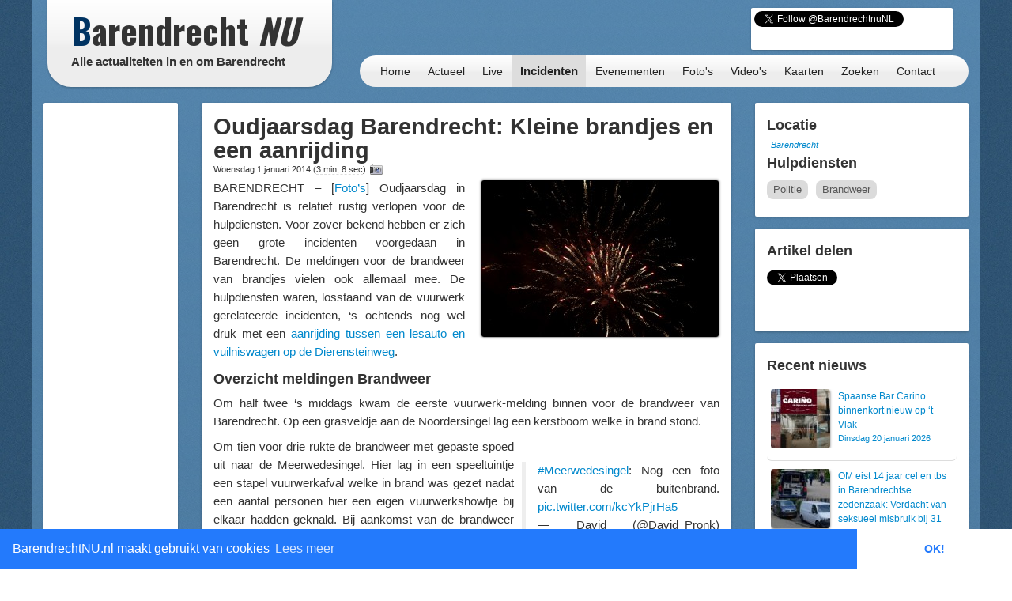

--- FILE ---
content_type: text/html; charset=UTF-8
request_url: https://barendrechtnu.nl/incidenten/2798/oudjaarsdag-barendrecht-kleine-brandjes-en-een-aanrijding
body_size: 15887
content:
<!DOCTYPE html>
<html lang="nl" prefix="og: http://ogp.me/ns#">
  <head>
    <meta charset="utf-8">
	<title>Oudjaarsdag Barendrecht: Kleine brandjes en een aanrijding &ndash; BarendrechtNU.nl</title>
	<meta name="viewport" content="width=device-width, initial-scale=1.0">
	<meta name="description" content="BARENDRECHT – [Foto&#8217;s] Oudjaarsdag in Barendrecht is relatief rustig verlopen voor de hulpdiensten. Voor zover bekend hebben er zich geen grote incidenten voorgedaan in Barendrecht. De meldingen voor de brandweer van brandjes vielen ook allemaal mee. De hulpdiensten waren, losstaand">
	<meta name="keywords" content="Barendrecht, Nieuws, Ongeluk, Aanrijding, 112, Meldingen, 112Meldingen, Brand, Brandweer, Politie, Ambulance, Evenement, Evenementen">
	<meta name="author" content="BarendrechtNU">
	
	<meta name="twitter:card" content="summary_large_image">
	<meta name="twitter:site" content="@BarendrechtnuNL">
	<meta name="twitter:site:id" content="831867913">
	<meta name="twitter:creator" content="@BarendrechtnuNL">
	<meta name="twitter:account_id" content="1527909512" />
	<meta property="og:type" content="article" />
	<meta property="article:author" content="BarendrechtNU">
		<meta property="og:url" content="http://barendrechtnu.nl/incidenten/2798/oudjaarsdag-barendrecht-kleine-brandjes-en-een-aanrijding">
		<meta property="og:title" content="Oudjaarsdag Barendrecht: Kleine brandjes en een aanrijding">
	<meta property="og:description" content="BARENDRECHT – [Foto&#8217;s] Oudjaarsdag in Barendrecht is relatief rustig verlopen voor de hulpdiensten. Voor zover bekend hebben er zich geen grote incidenten voorgedaan in Barendrecht. De meldingen voor de brandweer van brandjes vielen ook allemaal mee. De hulpdiensten waren, losstaand">
		<meta property="og:image" content="https://barendrechtnu.nl/wp/wp-content/uploads/DSC_2826.jpg">
	<meta property="og:image:width" content="906">
	<meta property="og:image:height" content="600">
		<meta property="og:locale" content="nl_NL">
	<meta property="og:site_name" content="BarendrechtNU.nl">
	<meta name="news_keywords" content="Aanrijding, Aansteken, Afsteken, Afval, Boom, Brand, Brandje, Brandweer, Carnisselande, Coniferen, Container, Dierensteinweg, Heg, Kerstboom, Kouwehoven-Akker, Meerwedesingel, Middeldijk, Noordersingel, Oranjewijk, Oudjaar, Oudjaarsdag, Politie, Randmeer, Resten, Slotermeer, Strausslaan, Van der Vormhaven, Vlammen, Vuurwerk, Vuurwerkafval, Barendrecht, Nieuws">

	<meta property="fb:app_id" content="441975979171814"/>
	<meta property="fb:pages" content="169573946515397 176853295837344 577747248959193 441217646031277"/>
	<meta name="google-play-app" content="app-id=nl.barendrechtnu">
	
	<meta name="theme-color" content="#5488B8" />
	<meta name="mobile-web-app-capable" content="yes">
	<link rel="manifest" href="/manifest.json">
	
	<link rel="alternate" type="application/rss+xml" title="BarendrechtNU.nl Actueel - RSS" href="http://barendrechtnu.nl/feed" />
	
	<link rel="stylesheet" type="text/css" href="/resources/css/style.css">
		<link rel="stylesheet" type="text/css" href="/resources/bootstrap/css/bootstrap.min.css">
	<link rel="stylesheet" type="text/css" href="/resources/bootstrap/css/bootstrap-responsive.min.css">
	<link rel="stylesheet" type="text/css" href="/resources/fancybox/jquery.fancybox.css?v=2.1.1">
	<link rel="stylesheet" type="text/css" href="/wp/wp-content/plugins/ob-page-numbers/css/tiny.css">
	<link rel="stylesheet" type="text/css" href='//fonts.googleapis.com/css?family=Oswald:400,700,300'>
	<!-- <link rel='stylesheet' type='text/css' href='//fonts.googleapis.com/css?family=Roboto:400,300' > -->
	
	<!-- Swiper styles -->
	<link href="/resources/swiper/swiper.min.css" rel="stylesheet" type="text/css"  />
	
														
	<!-- HTML5 shim, for IE6-8 support of HTML5 elements -->
	<!--[if lt IE 9]>
	  <script src="http://html5shim.googlecode.com/svn/trunk/html5.js"></script>
	<![endif]-->
	
	<link rel="shortcut icon" href="/resources/favicon.ico">
	<link rel="apple-touch-icon-precomposed" sizes="144x144" href="/resources/img/touch-icons/apple-touch-icon-144x144-precomposed.png">
	<link rel="apple-touch-icon-precomposed" sizes="114x114" href="/resources/img/touch-icons/apple-touch-icon-114x114-precomposed.png">
	<link rel="apple-touch-icon-precomposed" sizes="72x72" href="/resources/img/touch-icons/apple-touch-icon-72x72-precomposed.png">
	<link rel="apple-touch-icon-precomposed" href="/resources/img/touch-icons/apple-touch-icon-precomposed.png">
	
	<!--[if gte IE 9]>
		<style type="text/css">.gradient { filter: none;}</style>
	<![endif]-->
	<!--[if lt IE 9]>
		<style type="text/css">.container{width: 1170px !important;}</style>
	<![endif]-->
</head>
<body>

<div id="page-wrapper" class="container gradient">

<div id="span12">
	<div class="row-fluid">
		<div id="heading">
			<div id="logo-container">
				<div class="span4">
					<div class="row-fluid">
						<a href="/" id="logo" class="gradient" title="BarendrechtNU - Alle actualiteiten in en om Barendrecht. Altijd actuele berichten met foto's en video's over nieuws, 112 meldingen en evenementen uit de gemeente Barendrecht.">
							<h1 class="logo-title"><span class="first-letter-barendrecht">B</span>arendrecht <span class="word-nu">NU</span></h1>
							<h2 class="logo-subtitle visible-desktop">Alle actualiteiten in en om Barendrecht</h2>
																																																														</a>
					</div>
				</div>
			</div>
			
			<div id="heading-wrapper" class="span8">
				<div class="row-fluid">
															
					<div id="heading-links" class="hidden-phone">
						
												<div id="heading-social-buttons" class="content-block content-block-full">
														<a href="https://twitter.com/BarendrechtnuNL" class="twitter-follow-button" data-show-count="true" data-width="260px" data-dnt="true" data-lang="en" data-size="medium">Follow @BarendrechtnuNL</a>
							<script>!function(d,s,id){var js,fjs=d.getElementsByTagName(s)[0];if(!d.getElementById(id)){js=d.createElement(s);js.id=id;js.src="//platform.twitter.com/widgets.js";fjs.parentNode.insertBefore(js,fjs);}}(document,"script","twitter-wjs");</script>
							<iframe src="//www.facebook.com/plugins/like.php?href=http%3A%2F%2Ffacebook.com%2FbarendrechtNU&amp;width=175&amp;height=21&amp;colorscheme=light&amp;layout=button_count&amp;action=like&amp;show_faces=true&amp;send=false&amp;appId=441975979171814" scrolling="no" frameborder="0" style="display:block; border:none; overflow:hidden; width:175px; height:21px; margin-left:72px;" allowTransparency="true"></iframe>
						
													</div>
						
					</div>
				</div>
				
				<div class="row-fluid">
					<div id="heading-menu" class="gradient" role="navigation">
						<ul id="menu"> 
														<li><a href="/" title="Homepage">Home</a></li>
							<li><a href="/actueel" title="Actueel">Actueel</a>
								<ul class="menu-sub">
									<li class="menu-sub-item"><a href="/actueel" title="Actuele berichten">Nieuws</a></li>
									<li class="menu-sub-item"><a href="//112meldingen.barendrechtnu.nl" title="112 meldingen Barendrecht" target="_blank">112 Meldingen</a></li>
									<li class="menu-sub-item"><a href="/misdrijven" title="Misdrijven in Barendrecht op de kaart">Misdrijven kaart</a></li>
									<!--<li class="menu-sub-item"><a href="/sport" title="Actuele sportberichten">Sport</a></li>-->
									<li class="menu-sub-item"><a href="/miniblog" title="Actuele miniblog berichten">Korte updates</a></li>
									<li class="menu-sub-item"><a href="/agenda" title="BarendrechtNU Agenda">Agenda</a></li>
									<li class="menu-sub-item"><a href="/volgen" title="Nieuws volgen">Nieuws volgen</a></li>
									<li class="menu-sub-item"><a href="/weer" title="Actueel weer en voorspellingen voor Barendrecht">Het weer</a></li>
									<li class="menu-sub-item"><a href="/treinen" title="Actuele vertrek- en aankomsttijden van NS station Barendrecht">Treinen</a></li>
									<li class="menu-sub-item"><a href="/vergunningen" title="Barendrecht vergunningen">Vergunningen</a></li>
									<li class="menu-sub-item"><a href="/archief" title="BarendrechtNU Archief">Archief</a></li>
									<!--<li class="menu-sub-item"><a href="/statistieken/corona" title="Corona cijfers Barendrecht">Corona cijfers</a></li>-->
									<li class="menu-sub-item"><a href="/in-het-donker" title="Defecte straatverlichting Barendrecht">Defecte straatverlichting</a></li>
									<li class="menu-sub-item-bottom"></li>
								</ul>
							</li>
							<li><a href="/live" title="Live">Live</a></li>
							<li><a class="active" href="/incidenten" title="Incidenten">Incidenten</a></li>
							<li><a href="/evenementen" title="Evenementen">Evenementen</a></li>
							<li><a href="/media/fotos" title="Fotoalbums">Foto's</a>
								<ul class="menu-sub">
									<li class="menu-sub-item"><a href="/media/fotos" title="Fotoalbums Evenementen/Barendrecht">Fotoalbums Evenementen</a></li>
									<li class="menu-sub-item"><a href="/media/incidentfotos" title="Fotoalbums Incidenten">Fotoalbums Incidenten</a></li>
									<li class="menu-sub-item-bottom"></li>
								</ul>
							</li>
							<li><a href="/media/videos" title="Video's">Video's</a></li>
							<li><a href="/kaart" title="Nieuws op de kaart">Kaarten</a>
								<ul class="menu-sub">
									<li class="menu-sub-item"><a href="/kaart/incidenten" title="Incidenten op de kaart">Incidenten  kaart</a></li>
									<li class="menu-sub-item"><a href="/kaart/evenementen" title="Evenementen op de kaart">Evenementen kaart</a></li>
									<!--<li class="menu-sub-item"><a href="/kaart/straatroven" title="Straatroven op de kaart">Straatroven kaart</a></li>-->
									<li class="menu-sub-item"><a href="/misdrijven" title="Misdrijven in Barendrecht op de kaart">Misdrijven kaart</a></li>
									<li class="menu-sub-item"><a href="/kaart/woninginbraken" title="Woninginbraken op de kaart">Woninginbraken kaart</a></li>
									<!--<li class="menu-sub-item"><a href="/kaart/fietsendiefstal" title="Fietsendiefstal met geweld op de kaart">Fietsendiefstal kaart</a></li>-->
									<li class="menu-sub-item"><a href="/kaart/jaarwisseling-vernielingen" title="Jaarwisseling vernielingen kaart">Jaarwisseling vernielingen kaart</a></li>
									<li class="menu-sub-item"><a href="/kaart/agenda" title="Agenda activiteiten uit Barendrecht">Agenda kaart</a></li>
									<li class="menu-sub-item"><a href="/kaart/vergunningen" title="Vergunningen uit Barendrecht">Vergunningen kaart</a></li>
									<li class="menu-sub-item"><a href="/straten" title="Straten en postcodes in Barendrecht">Straten &amp; Postcodes</a></li>
									<li class="menu-sub-item"><a href="/sociale-kaart" title="Sociale kaart Barendrecht.">Sociale kaart</a></li>
									<!--<li class="menu-sub-item"><a href="/kaart/verkiezingen/2021/stembureaus-tweedekamer-verkiezingen" title="Stembureau locaties voor Tweede Kamerverkiezingen 2021 Barendrecht.">Stembureau's TK21 Barendrecht</a></li>-->
									<li class="menu-sub-item"><a href="/kaart/verkiezingen/2018/uitslag-gemeenteraadsverkiezingen" title="Uitslag van de Gemeenteraadsverkiezingen 2018 per stembureau in Barendrecht.">Uitslag GR2018 Barendrecht</a></li>
									<li class="menu-sub-item"><a href="/kaart/verkiezingen/2017/uitslag-tweede-kamerverkiezingen" title="Uitslag van de Tweede Kamerverkiezingen 2017 per stembureau in Barendrecht.">Uitslag TK2017 in Barendrecht</a></li>
									<li class="menu-sub-item"><a href="/kaart/verkiezingen/2021/uitslag-tweede-kamerverkiezingen" title="Uitslag van de Tweede Kamerverkiezingen 2021 per stembureau in Barendrecht.">Uitslag TK2021 in Barendrecht</a></li>
									<li class="menu-sub-item"><a href="/kaart/referendum/2016/oekraine" title="Uitslag Oekra&#xEF;ne referendum per stembureau in Barendrecht">Uitslag Oekra&#xEF;ne referendum 2016</a></li>
									<li class="menu-sub-item"><a href="/kaart/verkiezingen/2014/uitslag-gemeenteraadsverkiezingen" title="Uitslag van de Gemeenteraadsverkiezingen 2014 per stembureau in Barendrecht.">Uitslag GR2014 Barendrecht</a></li>
									<li class="menu-sub-item-bottom"></li>
								</ul>
							</li>
							<li><a href="/zoeken" title="BarendrechtNU doorzoeken">Zoeken</a>
								<ul class="menu-sub">
									<li class="menu-sub-item"><a href="/zoeken" title="De BarendrechtNU website doorzoeken">Zoeken</a></li>
									<li class="menu-sub-item"><a href="/hulpdiensten" title="Artikels per hulpdienst">Hulpdiensten</a></li>
									<li class="menu-sub-item"><a href="/tagcloud" title="Tag cloud van BarendrechtNU artikelen">Tagcloud</a></li>
									<li class="menu-sub-item"><a href="/straten" title="Straten en postcodes in Barendrecht">Straten &amp; Postcodes</a></li>
									<li class="menu-sub-item-bottom"></li>
								</ul>
							</li>
							<li><a href="/contact" title="Contact">Contact</a>
								<ul class="menu-sub">
									<li class="menu-sub-item"><a href="/contact/tip" title="Stuur een TIP in">Tip</a></li>
									<li class="menu-sub-item"><a href="/contact/vraag" title="Stel een vraag">Vraag</a></li>
									<li class="menu-sub-item"><a href="/contact/adverteren" title="Vraag naar de advertentie mogelijkheden">Adverteren</a></li>
									<li class="menu-sub-item"><a href="/contact/evenement" title="Evenement aanmelden">Evenement</a></li>
									<li class="menu-sub-item"><a href="/contact/klacht" title="Stuur een klacht in">Klacht</a></li>
									<li class="menu-sub-item-bottom"></li>
								</ul>
							</li>
						</ul>
					</div>
					
									</div>
			</div>
		</div>
	</div>
</div>
<div class="page page-content row-fluid" id="page-posts">
	<div class="row-fluid content-wrapper" id="content-wrapper">
		<div class="span2 hidden-phone">
			<div class="row-fluid">
	<div class="content-block content-block-ad content-block-ad-bar content-block-full">
		
				
				<ul class="a-d-bar"><li><script async src="https://pagead2.googlesyndication.com/pagead/js/adsbygoogle.js"></script>

<ins class="adsbygoogle adsbygoogle-sidebar"
	style="display:block; width: 100%; height: 600px; min-width: 130px;"
	data-ad-client="ca-pub-7960440023708321"
	data-ad-slot="7479948340"
	></ins>

<script>
/* BarendrechtNU - Sidebar (Responsive) */
// https://support.google.com/adsense/answer/3543893
// data-ad-format="auto"
//console.log(document.getElementsByClassName("adsbygoogle")[0]);
//console.log(document.getElementsByClassName("adsbygoogle")[0].offsetWidth);
//setTimeout(function(){ console.log(document.getElementsByClassName("adsbygoogle")[0].offsetWidth); }, 100);
(adsbygoogle = window.adsbygoogle || []).push({});
</script></li></ul>		
		<span>- <a href="//barendrechtnu.nl/adverteren" class="a-d-link">Advertentie (?)</a> -</span>
	</div>
</div>			
			<div class="row-fluid">
				<div class="content-block content-block-home content-block-home-1">
					<h3>Miniblog</h3>
										<p>Bekijk ook de Miniblog van 01/01/2014 voor meer informatie en andere berichten.</p>
					<p><a href="/miniblog/01-01-2014" title="BarendrechtNU Miniblog 01/01/2014"><button class="btn btn-info home-send-item-btn">Miniblog 01/01/2014</button></a></p>
				</div>
			</div>
			
			<div class="row-fluid">
	<div class="content-block">
		<h4>Blijf op de hoogte</h4>
		<ul class="styled-links-list footer-links-list-clean">
			<li><a href="/nieuwsbrief" title="Nieuwsbrief">Nieuwsbrief</a></li>
			<li><a href="//twitter.com/BarendrechtnuNL" title="BarendrechtNU Twitter" target="_blank">Twitter</a></li>
			<li><a href="https://t.me/barendrechtnunl" title="BarendrechtNU Telegram" target="_blank">Telegram</a></li>
			<li><a href="//www.facebook.com/BarendrechtNU" title="BarendrechtNU Facebook" target="_blank">Facebook</a></li>
			<li><a href="https://www.instagram.com/barendrechtnunl/" title="BarendrechtNU Instagram" target="_blank">Instagram</a></li>
			<li><a href="/volgen" title="Volg BarendrechtNU">Volg BarendrechtNU</a></li>
		</ul>
	</div>
</div>				
			<div class="row-fluid">
	<div class="content-block">
		<h3>Redactie</h3>
		
		<p><a href="/fotos-insturen" class="fancybox-iframe-link" title="Foto's insturen"><button class="btn btn-info home-send-item-btn">Foto's insturen</button></a></p>
		<p><a href="/contact/tip" title="Artikel/Tip insturen"><button class="btn btn-info home-send-item-btn">Informatie insturen</button></a></p>
		
	</div>
</div>			
			<div class="row-fluid">	<div class="content-block">		<h3>Ontdek BarendrechtNU</h3>		<p>BarendrechtNU is meer dan alleen nieuws, we hebben bijvoorbeeld ook de <a class="tip-link" href="/agenda" title="BarendrechtNU Agenda">BarendrechtNU agenda</a></p><p><a class="tip-link" href="/agenda" title="BarendrechtNU Agenda"><button class="btn btn-info home-send-item-btn">BarendrechtNU Agenda</button></a></p>	</div></div>				
		</div>
		
		<div class="span7">
		
			<div class="row-fluid visible-phone">
			
	<div class="content-block content-block-ad content-block-mobile-ad content-block-no-minheight "> <!-- Ad is used on multiple places -->
		
				<!-- Google Ads script already included -->
				<ins class="adsbygoogle"
			style="display:inline-block;width:320px;height:50px"
			data-ad-client="ca-pub-7960440023708321"
			data-ad-slot="5304388195"></ins>
		<script>
		/* BarendrechtNU - Mobile (Responsive) */
		(adsbygoogle = window.adsbygoogle || []).push({});
		</script>
		
		
		
		<!--<span>- <a href="//barendrechtnu.nl/contact/adverteren/">Advertentie (?)</a> -</span>-->
	</div>
	
	</div>			
						
			<div class="row-fluid">
				<div class="content-block">
					
					<article itemscope itemtype="http://schema.org/Article">
					
						<header>
							<h2 class="post-title">
								<a href="//barendrechtnu.nl/incidenten/2798/oudjaarsdag-barendrecht-kleine-brandjes-en-een-aanrijding" rel="bookmark" title="Oudjaarsdag Barendrecht: Kleine brandjes en een aanrijding"><span itemprop="headline">Oudjaarsdag Barendrecht: Kleine brandjes en een aanrijding</span></a>
							</h2>
							
							<h4 class="post-subtitle">
								Woensdag  1 januari 2014 
								<span>(<span class="reading-time-helper" title="De gemiddelde leestijd voor dit artikel">3 min, 8 sec</span>)</span> 
								<a href="#fotoalbum" class="icon-photoalbum" title="Direct naar het fotoalbum van dit artikel"></a>  
																							</h4>
							
						</header>
						
						<div class="post-content">
						
														<div class="post-image">
																<a href="/media/fullThumb/main/2805/post/oudjaarsdag-barendrecht-kleine-brandjes-en-een-aanrijding.jpg" title="Oudjaarsdag Barendrecht: Kleine brandjes en een aanrijding" class="photo-url" >
									<img width="300" height="198" src="//barendrechtnu.nl/wp/wp-content/uploads/DSC_2826-300x198.jpg" class="attachment-medium size-medium wp-post-image" alt="Oudjaarsdag Barendrecht: Kleine brandjes en een aanrijding" decoding="async" loading="lazy" itemprop="image" srcset="//barendrechtnu.nl/wp/wp-content/uploads/DSC_2826-300x198.jpg 300w, //barendrechtnu.nl/wp/wp-content/uploads/DSC_2826-150x99.jpg 150w, //barendrechtnu.nl/wp/wp-content/uploads/DSC_2826.jpg 906w" sizes="(max-width: 300px) 100vw, 300px" />								</a>
							</div>
														
							<div class="social-sharing-mobile hidden-desktop">
	<a href="whatsapp://send" data-text="Bekijk dit bericht op BarendrechtNU:" data-href="" class="wa_btn wa_btn_s" style="display:none">Whatsapp</a>
	
	<a href="https://twitter.com/share" class="twitter-share-button" data-url="http://barendrechtnu.nl/incidenten/2798/oudjaarsdag-barendrecht-kleine-brandjes-en-een-aanrijding" data-via="BarendrechtnuNL" data-text="Oudjaarsdag Barendrecht: Kleine brandjes en een aanrijding" data-related="BarendrechtnuNL" data-hashtags="BarendrechtNU" data-dnt="true">Tweet</a>
	<script>!function(d,s,id){var js,fjs=d.getElementsByTagName(s)[0],p=/^http:/.test(d.location)?'http':'https';if(!d.getElementById(id)){js=d.createElement(s);js.id=id;js.src=p+'://platform.twitter.com/widgets.js';fjs.parentNode.insertBefore(js,fjs);}}(document, 'script', 'twitter-wjs');</script>
</div>							
							<div itemprop="articleBody" id="article-body">
								<p>BARENDRECHT – [<a href="#fotoalbum">Foto&#8217;s</a>] Oudjaarsdag in Barendrecht is relatief rustig verlopen voor de hulpdiensten. Voor zover bekend hebben er zich geen grote incidenten voorgedaan in Barendrecht. De meldingen voor de brandweer van brandjes vielen ook allemaal mee. De hulpdiensten waren, losstaand van de vuurwerk gerelateerde incidenten, &#8216;s ochtends nog wel druk met een <a title="Twee gewonden bij aanrijding met vuilnisauto op de Dierensteinweg" href="http://barendrechtnu.nl/incidenten/2789/twee-gewonden-bij-aanrijding-met-vuilnisauto-op-de-dierensteinweg" target="_blank">aanrijding tussen een lesauto en vuilniswagen op de Dierensteinweg</a>.</p>
<h3>Overzicht meldingen Brandweer</h3>
<p>Om half twee &#8216;s middags kwam de eerste vuurwerk-melding binnen voor de brandweer van Barendrecht. Op een grasveldje aan de Noordersingel lag een kerstboom welke in brand stond.</p>
<div style="width: 250px; float: right; padding: 10px; padding-right: 0;">
<blockquote class="twitter-tweet" lang="en"><p><a href="https://twitter.com/search?q=%23Meerwedesingel&amp;src=hash">#Meerwedesingel</a>: Nog een foto van de buitenbrand. <a href="http://t.co/kcYkPjrHa5">pic.twitter.com/kcYkPjrHa5</a></p>
<p>— David (@David_Pronk) <a href="https://twitter.com/David_Pronk/statuses/418034775400513536">December 31, 2013</a></p></blockquote>
</div>
<p>Om tien voor drie rukte de brandweer met gepaste spoed uit naar de Meerwedesingel. Hier lag in een speeltuintje een stapel vuurwerkafval welke in brand was gezet nadat een aantal personen hier een eigen vuurwerkshowtje bij elkaar hadden geknald. Bij aankomst van de brandweer waren er al bijna geen vlammen meer. De brandweer heeft de resten verspreid en alles natgespoten.</p>
<p>Vervolgens kon de brandweer direct door naar de van der Vormhaven, hier zou een brandje zijn op een vuilcontainer, maar bij aankomst was hier al geen sprake meer van.</p>
<p>Eén minuut na drie uur kwam een melding binnen van een brand in een coniferenhaag. De melding kwam PRIO 2 (&#8216;gepaste spoed&#8217;) binnen, maar de brandweer ging met spoed ter plaatse omdat de coniferen tegen een woning (met houten dakpanelen) stond. Het brandje was echter al geblust door de bewoners met emmers water en een tuinslang. De brandweer heeft hier zelf ook nog even goed nageblust.</p>
<p>Om tien voor half acht moest de brandweer opnieuw uitrukken naar de Meerwedesingel (t.h.v. Randmeer/Slotermeer). Hier stond een boom in brand.</p>
<div style="width: 250px; float: left; padding: 10px; padding-left: 0;">
<blockquote class="twitter-tweet" lang="en"><p>Heg in brand. <a href="https://twitter.com/search?q=%23Beugkant&amp;src=hash">#Beugkant</a> Bewoners hebben zelf al geblust. <a href="https://twitter.com/search?q=%23Barendrecht&amp;src=hash">#Barendrecht</a> <a href="http://t.co/7QjcPOBVXf">http://t.co/7QjcPOBVXf</a></p>
<p>— BarendrechtNU (@BarendrechtnuNL) <a href="https://twitter.com/BarendrechtnuNL/statuses/418020294541180928">December 31, 2013</a></p></blockquote>
</div>
<p>Om kwart voor elf &#8216;s avonds is de brandweer uit Rotterdam nog langs een basisschool aan de Kouwenhoven-Akker geweest in verband met een automatisch alarm. Of dit een loos alarm betrof of dat er daadwerkelijk een brand(je) was is niet bekend. Er hoefde in ieder geval geen tankautospuit van de brandweer ter plaatse te komen.</p>
<p>Tegen de jaarwisseling en gedurende de nacht zijn de meldingen niet meer allemaal bekend gemaakt. De brandweer heeft toen zelf rondgereden en de meldingen doorgekregen via de portofoon. Er zijn onder andere in de Oranjewijk nog enkele buitenbrandjes geblust.</p>
<p>De avond voor oudjaardag werd er nog een <a title="Containerbrandje op de kruising Middeldijk Strausslaan" href="http://barendrechtnu.nl/incidenten/2784/containerbrandje-op-de-kruising-middeldijk-strausslaan" target="_blank">brandje aangestoken in een ondergrondse vuilcontainer</a> op de kruising van de Middeldijk met de Strausslaan.</p>
<h3>Barendrecht en de regio Rotterdam</h3>
<p>Het team Openbare Orde en Veiligheid Barendrecht heeft via Twitter laten weten dat er zich in Barendrecht geen grote incidenten hebben voorgedaan.</p>
<p>Bij de viering van oud en nieuw deden zich in Rotterdam geen grote incidenten voor. Wel waren er veel kleine branden, vernielingen en raakten veel mensen (ernstig) gewond als gevolg van vuurwerk.</p>
<p>Zo&#8217;n twintig keer moest de ambulance uitrijden voor vuurwerkslachtoffers, enkelen raakten zeer ernstig gewond. Op de Golda Meirstraat in Spijkenisse raakten een vader en zoon gewond aan het hoofd bij het afsteken van vuurwerk. Op de Binnensingel in Vlaardingen gooide een man een vuurwerkprojectiel in een betonnen vuilcontainer, die vervolgens explodeerde. De man raakte gewond aan hand en been. Op de Koedoodstraat in Rotterdam raakte een 47-jarige Rotterdammer zijn hand kwijt bij het afsteken van een Cobra, een illegaal stuk vuurwerk.</p>
<h4>Brandweer bekogeld</h4>
<p>Twee maal moest de politie uitrukken om de brandweer te hulp schieten toen zij met vuurwerk werden bekogeld tijdens bluswerkzaamheden. Op de Nieuwe Maasstraat in Schiedam moest de ME in actie komen. Daarbij is één persoon aangehouden. Ook op de Houdringeweg in Rotterdam werd de brandweer bekogeld tijdens bluswerkzaamheden. Na de komst van de ME konden zij alsnog de brand blussen. Hierbij zijn twee aanhoudingen verricht.</p>
							</div>
							
														
														<p class="post-content-author">Door: <span itemprop="author">Jordi Menheer</span></p>
														
														
							<footer>
								<ul class="post-content-dates">
																											<li><span>Datum incident</span> <a href="/miniblog/31-12-2013" itemprop="dateCreated">31/12/13</a> </li>
																											<li><span>Gepubliceerd</span> <time itemprop="datePublished">01/01/14 14:31</time></li>
																		<li><span>Laatste update</span> <time itemprop="dateModified">01/01/14 18:39</time></li>
																	</ul>
							</footer>
							
							<hr />
							
														
																					<!-- LOCAL DISK CACHE --> 								<a name="fotoalbum"></a>
								<p>Fotograaf: Jordi Menheer, BarendrechtNU</p>
								<p><em class="copyright-notice">(Op alle foto's berust <a href="/copyright" title="BarendrechtNU Copyright">copyright</a>. Foto's mogen zonder toestemming v.d. fotograaf niet worden gekopieerd of worden overgenomen.)</em></p>
								<ul class="post-photo-list post-photo-list-new">
		<li>
		<a href="https://lh3.googleusercontent.com/-Xpdmn211TM0/UsQUf2mPOUI/AAAAAAAAnyQ/hRVpjgmdhrAhPKRiXPYh1hb8ETtun8PhwCHMYBhgL/s1280/DSC_2712.jpg" data-index="0" data-photoid="5963914344009775426" title="Copyright - DSC_2712.jpg [BarendrechtNU.nl]" class="thumbnail big-thumbnail" rel="BarendrechtNU">
			<img class="photo-album-photo lazy-img" data-original="https://lh3.googleusercontent.com/-Xpdmn211TM0/UsQUf2mPOUI/AAAAAAAAnyQ/hRVpjgmdhrAhPKRiXPYh1hb8ETtun8PhwCHMYBhgL/s1280/DSC_2712.jpg" data-width="1280" data-height="848" alt="DSC_2712.jpg" />
			<noscript><img class="page-album-photo" src="https://lh3.googleusercontent.com/-Xpdmn211TM0/UsQUf2mPOUI/AAAAAAAAnyQ/hRVpjgmdhrAhPKRiXPYh1hb8ETtun8PhwCHMYBhgL/s1280/DSC_2712.jpg" alt="DSC_2712.jpg" /></noscript>
		</a>
	</li>
			<li>
		<a href="https://lh3.googleusercontent.com/-RkXuwwmw0U8/UsQUf9aiw9I/AAAAAAAAnyM/W2M1wy6ZkTE_TZoiiAzLmqelW89StsBLQCHMYBhgL/s1280/DSC_2714.jpg" data-index="1" data-photoid="5963914345839772626" title="Copyright - DSC_2714.jpg [BarendrechtNU.nl]" class="thumbnail big-thumbnail" rel="BarendrechtNU">
			<img class="photo-album-photo lazy-img" data-original="https://lh3.googleusercontent.com/-RkXuwwmw0U8/UsQUf9aiw9I/AAAAAAAAnyM/W2M1wy6ZkTE_TZoiiAzLmqelW89StsBLQCHMYBhgL/s1280/DSC_2714.jpg" data-width="1280" data-height="848" alt="DSC_2714.jpg" />
			<noscript><img class="page-album-photo" src="https://lh3.googleusercontent.com/-RkXuwwmw0U8/UsQUf9aiw9I/AAAAAAAAnyM/W2M1wy6ZkTE_TZoiiAzLmqelW89StsBLQCHMYBhgL/s1280/DSC_2714.jpg" alt="DSC_2714.jpg" /></noscript>
		</a>
	</li>
			<li>
		<a href="https://lh3.googleusercontent.com/-jiLa9dVGfWs/UsQUf6pwfBI/AAAAAAAAnyU/qHqMJLRT_acNL8rIP4vskq0oLiujHOS3ACHMYBhgL/s1280/DSC_2715.jpg" data-index="2" data-photoid="5963914345098279954" title="Copyright - DSC_2715.jpg [BarendrechtNU.nl]" class="thumbnail big-thumbnail" rel="BarendrechtNU">
			<img class="photo-album-photo lazy-img" data-original="https://lh3.googleusercontent.com/-jiLa9dVGfWs/UsQUf6pwfBI/AAAAAAAAnyU/qHqMJLRT_acNL8rIP4vskq0oLiujHOS3ACHMYBhgL/s1280/DSC_2715.jpg" data-width="1280" data-height="848" alt="DSC_2715.jpg" />
			<noscript><img class="page-album-photo" src="https://lh3.googleusercontent.com/-jiLa9dVGfWs/UsQUf6pwfBI/AAAAAAAAnyU/qHqMJLRT_acNL8rIP4vskq0oLiujHOS3ACHMYBhgL/s1280/DSC_2715.jpg" alt="DSC_2715.jpg" /></noscript>
		</a>
	</li>
			<li>
		<a href="https://lh3.googleusercontent.com/-qhCLBX524IQ/UsQUjC5ogiI/AAAAAAAAnyg/8oSmNqOiv7AzbMZlN8We4P1eq08ihy73gCHMYBhgL/s1280/DSC_2719.jpg" data-index="3" data-photoid="5963914398851957282" title="Copyright - DSC_2719.jpg [BarendrechtNU.nl]" class="thumbnail big-thumbnail" rel="BarendrechtNU">
			<img class="photo-album-photo lazy-img" data-original="https://lh3.googleusercontent.com/-qhCLBX524IQ/UsQUjC5ogiI/AAAAAAAAnyg/8oSmNqOiv7AzbMZlN8We4P1eq08ihy73gCHMYBhgL/s1280/DSC_2719.jpg" data-width="1280" data-height="848" alt="DSC_2719.jpg" />
			<noscript><img class="page-album-photo" src="https://lh3.googleusercontent.com/-qhCLBX524IQ/UsQUjC5ogiI/AAAAAAAAnyg/8oSmNqOiv7AzbMZlN8We4P1eq08ihy73gCHMYBhgL/s1280/DSC_2719.jpg" alt="DSC_2719.jpg" /></noscript>
		</a>
	</li>
			<li>
		<a href="https://lh3.googleusercontent.com/-Zvo7UCmitck/UsQUjd_lGFI/AAAAAAAAnyk/0qrI1aVmiBoqEtt0Va6C_t0gmdMz8uM8QCHMYBhgL/s1280/DSC_2722.jpg" data-index="4" data-photoid="5963914406124656722" title="Copyright - DSC_2722.jpg [BarendrechtNU.nl]" class="thumbnail" rel="BarendrechtNU">
			<img class="photo-album-photo lazy-img" data-original="https://lh3.googleusercontent.com/-Zvo7UCmitck/UsQUjd_lGFI/AAAAAAAAnyk/0qrI1aVmiBoqEtt0Va6C_t0gmdMz8uM8QCHMYBhgL/s144-c/DSC_2722.jpg" data-width="1280" data-height="848" alt="DSC_2722.jpg" />
			<noscript><img class="page-album-photo" src="https://lh3.googleusercontent.com/-Zvo7UCmitck/UsQUjd_lGFI/AAAAAAAAnyk/0qrI1aVmiBoqEtt0Va6C_t0gmdMz8uM8QCHMYBhgL/s144-c/DSC_2722.jpg" alt="DSC_2722.jpg" /></noscript>
		</a>
	</li>
			<li>
		<a href="https://lh3.googleusercontent.com/-YR_BH1kk4-s/UsQUkD1HtFI/AAAAAAAAnys/AiFcUPm1pPM94L2pwh7_t5MeFjViM-5cgCHMYBhgL/s1280/DSC_2723.jpg" data-index="5" data-photoid="5963914416281334866" title="Copyright - DSC_2723.jpg [BarendrechtNU.nl]" class="thumbnail" rel="BarendrechtNU">
			<img class="photo-album-photo lazy-img" data-original="https://lh3.googleusercontent.com/-YR_BH1kk4-s/UsQUkD1HtFI/AAAAAAAAnys/AiFcUPm1pPM94L2pwh7_t5MeFjViM-5cgCHMYBhgL/s144-c/DSC_2723.jpg" data-width="1280" data-height="848" alt="DSC_2723.jpg" />
			<noscript><img class="page-album-photo" src="https://lh3.googleusercontent.com/-YR_BH1kk4-s/UsQUkD1HtFI/AAAAAAAAnys/AiFcUPm1pPM94L2pwh7_t5MeFjViM-5cgCHMYBhgL/s144-c/DSC_2723.jpg" alt="DSC_2723.jpg" /></noscript>
		</a>
	</li>
			<li>
		<a href="https://lh3.googleusercontent.com/-1SEcETpTVeI/UsQUmJZBoeI/AAAAAAAAny0/Pl-tNBNUcQsU9wj-tLAVNcu9tkgDP8VBACHMYBhgL/s1280/DSC_2724.jpg" data-index="6" data-photoid="5963914452133847522" title="Copyright - DSC_2724.jpg [BarendrechtNU.nl]" class="thumbnail" rel="BarendrechtNU">
			<img class="photo-album-photo lazy-img" data-original="https://lh3.googleusercontent.com/-1SEcETpTVeI/UsQUmJZBoeI/AAAAAAAAny0/Pl-tNBNUcQsU9wj-tLAVNcu9tkgDP8VBACHMYBhgL/s144-c/DSC_2724.jpg" data-width="1280" data-height="848" alt="DSC_2724.jpg" />
			<noscript><img class="page-album-photo" src="https://lh3.googleusercontent.com/-1SEcETpTVeI/UsQUmJZBoeI/AAAAAAAAny0/Pl-tNBNUcQsU9wj-tLAVNcu9tkgDP8VBACHMYBhgL/s144-c/DSC_2724.jpg" alt="DSC_2724.jpg" /></noscript>
		</a>
	</li>
			<li>
		<a href="https://lh3.googleusercontent.com/-jntMzEEa9mo/UsQUmu4kI3I/AAAAAAAAnzA/MkN0irGsl1cqInle8Dr_X3W9K1UGnrRpACHMYBhgL/s1280/DSC_2725.jpg" data-index="7" data-photoid="5963914462198244210" title="Copyright - DSC_2725.jpg [BarendrechtNU.nl]" class="thumbnail" rel="BarendrechtNU">
			<img class="photo-album-photo lazy-img" data-original="https://lh3.googleusercontent.com/-jntMzEEa9mo/UsQUmu4kI3I/AAAAAAAAnzA/MkN0irGsl1cqInle8Dr_X3W9K1UGnrRpACHMYBhgL/s144-c/DSC_2725.jpg" data-width="1280" data-height="848" alt="DSC_2725.jpg" />
			<noscript><img class="page-album-photo" src="https://lh3.googleusercontent.com/-jntMzEEa9mo/UsQUmu4kI3I/AAAAAAAAnzA/MkN0irGsl1cqInle8Dr_X3W9K1UGnrRpACHMYBhgL/s144-c/DSC_2725.jpg" alt="DSC_2725.jpg" /></noscript>
		</a>
	</li>
			<li>
		<a href="https://lh3.googleusercontent.com/-xJEQba6gWSk/UsQUncBfykI/AAAAAAAAnzE/Pc7JB5BliWQb9QV35jBl7m3tc6zRju7hACHMYBhgL/s1280/DSC_2726.jpg" data-index="8" data-photoid="5963914474315303490" title="Copyright - DSC_2726.jpg [BarendrechtNU.nl]" class="thumbnail" rel="BarendrechtNU">
			<img class="photo-album-photo lazy-img" data-original="https://lh3.googleusercontent.com/-xJEQba6gWSk/UsQUncBfykI/AAAAAAAAnzE/Pc7JB5BliWQb9QV35jBl7m3tc6zRju7hACHMYBhgL/s144-c/DSC_2726.jpg" data-width="1280" data-height="848" alt="DSC_2726.jpg" />
			<noscript><img class="page-album-photo" src="https://lh3.googleusercontent.com/-xJEQba6gWSk/UsQUncBfykI/AAAAAAAAnzE/Pc7JB5BliWQb9QV35jBl7m3tc6zRju7hACHMYBhgL/s144-c/DSC_2726.jpg" alt="DSC_2726.jpg" /></noscript>
		</a>
	</li>
			<li>
		<a href="https://lh3.googleusercontent.com/-sFbK8f32wmg/UsQUpwv8KGI/AAAAAAAAnzQ/gn6Zq9XObe8STOT7EmXyRhMsxveZhUoVQCHMYBhgL/s1280/DSC_2727.jpg" data-index="9" data-photoid="5963914514238548066" title="Copyright - DSC_2727.jpg [BarendrechtNU.nl]" class="thumbnail" rel="BarendrechtNU">
			<img class="photo-album-photo lazy-img" data-original="https://lh3.googleusercontent.com/-sFbK8f32wmg/UsQUpwv8KGI/AAAAAAAAnzQ/gn6Zq9XObe8STOT7EmXyRhMsxveZhUoVQCHMYBhgL/s144-c/DSC_2727.jpg" data-width="1280" data-height="848" alt="DSC_2727.jpg" />
			<noscript><img class="page-album-photo" src="https://lh3.googleusercontent.com/-sFbK8f32wmg/UsQUpwv8KGI/AAAAAAAAnzQ/gn6Zq9XObe8STOT7EmXyRhMsxveZhUoVQCHMYBhgL/s144-c/DSC_2727.jpg" alt="DSC_2727.jpg" /></noscript>
		</a>
	</li>
			<li>
		<a href="https://lh3.googleusercontent.com/-17taD61keDM/UsQUqdv1rFI/AAAAAAAAnzU/gBRDEgpTVOA8hvhBE1YoIaojVV_6X0XtgCHMYBhgL/s1280/DSC_2729.jpg" data-index="10" data-photoid="5963914526317718610" title="Copyright - DSC_2729.jpg [BarendrechtNU.nl]" class="thumbnail" rel="BarendrechtNU">
			<img class="photo-album-photo lazy-img" data-original="https://lh3.googleusercontent.com/-17taD61keDM/UsQUqdv1rFI/AAAAAAAAnzU/gBRDEgpTVOA8hvhBE1YoIaojVV_6X0XtgCHMYBhgL/s144-c/DSC_2729.jpg" data-width="1280" data-height="848" alt="DSC_2729.jpg" />
			<noscript><img class="page-album-photo" src="https://lh3.googleusercontent.com/-17taD61keDM/UsQUqdv1rFI/AAAAAAAAnzU/gBRDEgpTVOA8hvhBE1YoIaojVV_6X0XtgCHMYBhgL/s144-c/DSC_2729.jpg" alt="DSC_2729.jpg" /></noscript>
		</a>
	</li>
			<li>
		<a href="https://lh3.googleusercontent.com/-7yu8xsNDGyU/UsQUrd4womI/AAAAAAAAnzc/x9sQfzMSwTAVLLl9Mk9ruY_ItiiRJIO8QCHMYBhgL/s1280/DSC_2731.jpg" data-index="11" data-photoid="5963914543535006306" title="Copyright - DSC_2731.jpg [BarendrechtNU.nl]" class="thumbnail" rel="BarendrechtNU">
			<img class="photo-album-photo lazy-img" data-original="https://lh3.googleusercontent.com/-7yu8xsNDGyU/UsQUrd4womI/AAAAAAAAnzc/x9sQfzMSwTAVLLl9Mk9ruY_ItiiRJIO8QCHMYBhgL/s144-c/DSC_2731.jpg" data-width="1280" data-height="848" alt="DSC_2731.jpg" />
			<noscript><img class="page-album-photo" src="https://lh3.googleusercontent.com/-7yu8xsNDGyU/UsQUrd4womI/AAAAAAAAnzc/x9sQfzMSwTAVLLl9Mk9ruY_ItiiRJIO8QCHMYBhgL/s144-c/DSC_2731.jpg" alt="DSC_2731.jpg" /></noscript>
		</a>
	</li>
			<li>
		<a href="https://lh3.googleusercontent.com/-Db-9X7fr9cs/UsQUsA4lHOI/AAAAAAAAnzk/dTgFAcZ-240-ZirDvE-3yA1mZZmquyMigCHMYBhgL/s1280/DSC_2733.jpg" data-index="12" data-photoid="5963914552929492194" title="Copyright - DSC_2733.jpg [BarendrechtNU.nl]" class="thumbnail" rel="BarendrechtNU">
			<img class="photo-album-photo lazy-img" data-original="https://lh3.googleusercontent.com/-Db-9X7fr9cs/UsQUsA4lHOI/AAAAAAAAnzk/dTgFAcZ-240-ZirDvE-3yA1mZZmquyMigCHMYBhgL/s144-c/DSC_2733.jpg" data-width="1280" data-height="848" alt="DSC_2733.jpg" />
			<noscript><img class="page-album-photo" src="https://lh3.googleusercontent.com/-Db-9X7fr9cs/UsQUsA4lHOI/AAAAAAAAnzk/dTgFAcZ-240-ZirDvE-3yA1mZZmquyMigCHMYBhgL/s144-c/DSC_2733.jpg" alt="DSC_2733.jpg" /></noscript>
		</a>
	</li>
			</ul>							<hr />
														
														<ul itemprop="keywords" class="tags"><li><a href="//barendrechtnu.nl/tag/aanrijding" rel="tag">Aanrijding</a></li><li><a href="//barendrechtnu.nl/tag/aansteken" rel="tag">Aansteken</a></li><li><a href="//barendrechtnu.nl/tag/afsteken" rel="tag">Afsteken</a></li><li><a href="//barendrechtnu.nl/tag/afval" rel="tag">Afval</a></li><li><a href="//barendrechtnu.nl/tag/boom" rel="tag">Boom</a></li><li><a href="//barendrechtnu.nl/tag/brand" rel="tag">Brand</a></li><li><a href="//barendrechtnu.nl/tag/brandje" rel="tag">Brandje</a></li><li><a href="//barendrechtnu.nl/tag/brandweer" rel="tag">Brandweer</a></li><li><a href="//barendrechtnu.nl/tag/carnisselande" rel="tag">Carnisselande</a></li><li><a href="//barendrechtnu.nl/tag/coniferen" rel="tag">Coniferen</a></li><li><a href="//barendrechtnu.nl/tag/container" rel="tag">Container</a></li><li><a href="//barendrechtnu.nl/tag/dierensteinweg" rel="tag">Dierensteinweg</a></li><li><a href="//barendrechtnu.nl/tag/heg" rel="tag">Heg</a></li><li><a href="//barendrechtnu.nl/tag/kerstboom" rel="tag">Kerstboom</a></li><li><a href="//barendrechtnu.nl/tag/kouwehoven-akker" rel="tag">Kouwehoven-Akker</a></li><li><a href="//barendrechtnu.nl/tag/meerwedesingel" rel="tag">Meerwedesingel</a></li><li><a href="//barendrechtnu.nl/tag/middeldijk" rel="tag">Middeldijk</a></li><li><a href="//barendrechtnu.nl/tag/noordersingel" rel="tag">Noordersingel</a></li><li><a href="//barendrechtnu.nl/tag/oranjewijk" rel="tag">Oranjewijk</a></li><li><a href="//barendrechtnu.nl/tag/oudjaar" rel="tag">Oudjaar</a></li><li><a href="//barendrechtnu.nl/tag/oudjaarsdag" rel="tag">Oudjaarsdag</a></li><li><a href="//barendrechtnu.nl/tag/politie" rel="tag">Politie</a></li><li><a href="//barendrechtnu.nl/tag/randmeer" rel="tag">Randmeer</a></li><li><a href="//barendrechtnu.nl/tag/resten" rel="tag">Resten</a></li><li><a href="//barendrechtnu.nl/tag/slotermeer" rel="tag">Slotermeer</a></li><li><a href="//barendrechtnu.nl/tag/strausslaan" rel="tag">Strausslaan</a></li><li><a href="//barendrechtnu.nl/tag/van-der-vormhaven" rel="tag">Van der Vormhaven</a></li><li><a href="//barendrechtnu.nl/tag/vlammen" rel="tag">Vlammen</a></li><li><a href="//barendrechtnu.nl/tag/vuurwerk" rel="tag">Vuurwerk</a></li><li><a href="//barendrechtnu.nl/tag/vuurwerkafval" rel="tag">Vuurwerkafval</a></li></ul>														
							<hr />
							
							<div class="post-prevnext-links">
																&laquo; <a href="//barendrechtnu.nl/incidenten/2789/twee-gewonden-bij-aanrijding-met-vuilnisauto-op-de-dierensteinweg" rel="prev">Vorige artikel</a>								<span class="post-prevnext-links-divider">|</span>
								<a href="//barendrechtnu.nl/incidenten/2820/hond-veroorzaakt-aanrijding-6-voertuigen-redder-gewond-op-a15" rel="next">Volgende artikel</a> &raquo;															</div>
							
						</div>
						
					</article>
					
				</div>
			</div>
			
			<div class="row-fluid visible-phone">
			
	<div class="content-block content-block-ad content-block-mobile-ad content-block-no-minheight "> <!-- Ad is used on multiple places -->
		
				<!-- Google Ads script already included -->
				<ins class="adsbygoogle"
			style="display:inline-block;width:320px;height:50px"
			data-ad-client="ca-pub-7960440023708321"
			data-ad-slot="5304388195"></ins>
		<script>
		/* BarendrechtNU - Mobile (Responsive) */
		(adsbygoogle = window.adsbygoogle || []).push({});
		</script>
		
		
		
		<!--<span>- <a href="//barendrechtnu.nl/contact/adverteren/">Advertentie (?)</a> -</span>-->
	</div>
	
	</div>			
									
															
		</div>
		
		<div class="span3">
			<div class="row-fluid">
				<div class="content-block content-block-no-minheight">
					
															<h3>Locatie</h3>
					<a href="/kaart/locatie/51.85244/4.52390/" target="_blank" title="Incident locatie - Oudjaarsdag Barendrecht: Kleine brandjes en een aanrijding">
											<!--<img class="post-location-image" src="https://maps.googleapis.com/maps/api/staticmap?center=51.85244,4.52390&amp;maptype=hybrid&amp;language=nl&amp;zoom=12&amp;size=240x180&amp;sensor=false" alt="Incident locatie - Oudjaarsdag Barendrecht: Kleine brandjes en een aanrijding" /> -->
					</a>
					<p class="post-location-image-caption" itemprop="contentLocation">
						<a href="/kaart/locatie/51.85244/4.52390/" target="_blank" title="Incident locatie - Oudjaarsdag Barendrecht: Kleine brandjes en een aanrijding">Barendrecht</a>
					</p>
										
										<h3>Hulpdiensten</h3>
					<ul class="post-emergency-services">
														<li><a class="politie" href="/hulpdiensten/Politie">Politie</a></li>
																<li><a class="brandweer" href="/hulpdiensten/Brandweer">Brandweer</a></li>
													</ul>
														</div>
			</div>
			
			<div class="row-fluid hidden-phone">
				<div class="content-block">
				
					<h3>Artikel delen</h3>
					
					<!-- Social share -->
<div class="social-share-boxes social-sharing">
	
		<div class="social-share-box social-share-twitter">
		<a href="https://twitter.com/share" class="twitter-share-button" data-url="http://barendrechtnu.nl/incidenten/2798/oudjaarsdag-barendrecht-kleine-brandjes-en-een-aanrijding" data-via="BarendrechtnuNL" data-text="Oudjaarsdag Barendrecht: Kleine brandjes en een aanrijding" data-count="vertical" data-related="Barendrecht_112" data-hashtags="Barendrecht" data-dnt="true">Tweet</a>
		<script>!function(d,s,id){var js,fjs=d.getElementsByTagName(s)[0],p=/^http:/.test(d.location)?'http':'https';if(!d.getElementById(id)){js=d.createElement(s);js.id=id;js.src=p+'://platform.twitter.com/widgets.js';fjs.parentNode.insertBefore(js,fjs);}}(document, 'script', 'twitter-wjs');</script>
	</div>
	
</div>				
				</div>
			</div>
			
			<div class="row-fluid">
				<div class="content-block">
				
					<h3>Recent nieuws</h3>
										
										<ol class="post-recent-list">
										<li>
						<a href="//barendrechtnu.nl/nieuws/ondernemen/41643/spaanse-bar-carino-binnenkort-nieuw-op-t-vlak-met-ruimte-voor-terras" rel="bookmark">
														<div class="post-recent-list-thumbnail">
							<img width="75" height="75" src="//barendrechtnu.nl/wp/wp-content/uploads/2026/01/BarCarino_tvlak_Barendrecht-75x75.jpg" class="attachment-75x75 size-75x75 wp-post-image" alt="Spaanse Bar Carino binnenkort nieuw op &#039;t Vlak" decoding="async" loading="lazy" 0="" srcset="//barendrechtnu.nl/wp/wp-content/uploads/2026/01/BarCarino_tvlak_Barendrecht-75x75.jpg 75w, //barendrechtnu.nl/wp/wp-content/uploads/2026/01/BarCarino_tvlak_Barendrecht-150x150.jpg 150w, //barendrechtnu.nl/wp/wp-content/uploads/2026/01/BarCarino_tvlak_Barendrecht-120x120.jpg 120w" sizes="(max-width: 75px) 100vw, 75px" />							</div>
														<div class="post-recent-list-title ">
								<p>Spaanse Bar Carino binnenkort nieuw op &#8216;t Vlak</p>
								<p class="post-recent-list-date">Dinsdag 20 januari 2026</p>
							</div>
						</a>
					</li>
										<li>
						<a href="//barendrechtnu.nl/nieuws/barendrecht/41641/om-eist-14-jaar-cel-en-tbs-in-barendrechtse-zedenzaak-verdacht-van-seksueel-misbruik-bij-31-kinderen" rel="bookmark">
														<div class="post-recent-list-thumbnail">
							<img width="75" height="75" src="//barendrechtnu.nl/wp/wp-content/uploads/2024/09/Onderzoek_woning_Molenvliet_sept2024-75x75.jpg" class="attachment-75x75 size-75x75 wp-post-image" alt="45-jarige Barendrechter aangehouden als verdachte in ontuchtzaak, politie voert onderzoek uit in woning" decoding="async" loading="lazy" 0="" srcset="//barendrechtnu.nl/wp/wp-content/uploads/2024/09/Onderzoek_woning_Molenvliet_sept2024-75x75.jpg 75w, //barendrechtnu.nl/wp/wp-content/uploads/2024/09/Onderzoek_woning_Molenvliet_sept2024-150x150.jpg 150w, //barendrechtnu.nl/wp/wp-content/uploads/2024/09/Onderzoek_woning_Molenvliet_sept2024-120x120.jpg 120w" sizes="(max-width: 75px) 100vw, 75px" />							</div>
														<div class="post-recent-list-title ">
								<p>OM eist 14 jaar cel en tbs in Barendrechtse zedenzaak: Verdacht van seksueel misbruik bij 31 kinderen</p>
								<p class="post-recent-list-date">Vrijdag 16 januari 2026</p>
							</div>
						</a>
					</li>
										<li>
						<a href="//barendrechtnu.nl/nieuws/aankondigingen/41636/gemeente-zet-kerstboominzameling-toch-door-met-twee-alternatieven-inzameling-en-ophalen" rel="bookmark">
														<div class="post-recent-list-thumbnail">
							<img width="75" height="75" src="//barendrechtnu.nl/wp/wp-content/uploads/2026/01/Kerstbomen_in_de_sneeuw_jan2025-75x75.jpg" class="attachment-75x75 size-75x75 wp-post-image" alt="Kerstboominzameling uitgesteld naar woensdag 14 januari: €0,50 per boom" decoding="async" loading="lazy" 0="" srcset="//barendrechtnu.nl/wp/wp-content/uploads/2026/01/Kerstbomen_in_de_sneeuw_jan2025-75x75.jpg 75w, //barendrechtnu.nl/wp/wp-content/uploads/2026/01/Kerstbomen_in_de_sneeuw_jan2025-150x150.jpg 150w, //barendrechtnu.nl/wp/wp-content/uploads/2026/01/Kerstbomen_in_de_sneeuw_jan2025-120x120.jpg 120w" sizes="(max-width: 75px) 100vw, 75px" />							</div>
														<div class="post-recent-list-title ">
								<p>Gemeente zet kerstboominzameling toch door met twee alternatieven: Inzameling en ophalen</p>
								<p class="post-recent-list-date">Vrijdag  9 januari 2026</p>
							</div>
						</a>
					</li>
										<li>
						<a href="//barendrechtnu.nl/nieuws/aankondigingen/41630/kerstboominzameling-dit-jaar-geannuleerd-extreem-druk-bij-de-buitendiensten" rel="bookmark">
														<div class="post-recent-list-thumbnail">
							<img width="75" height="75" src="//barendrechtnu.nl/wp/wp-content/uploads/2026/01/IMG_20260106_161240_crop-75x75.jpg" class="attachment-75x75 size-75x75 wp-post-image" alt="Kerstboominzameling dit jaar geannuleerd, extreem druk bij de buitendiensten" decoding="async" loading="lazy" 0="" srcset="//barendrechtnu.nl/wp/wp-content/uploads/2026/01/IMG_20260106_161240_crop-75x75.jpg 75w, //barendrechtnu.nl/wp/wp-content/uploads/2026/01/IMG_20260106_161240_crop-150x150.jpg 150w, //barendrechtnu.nl/wp/wp-content/uploads/2026/01/IMG_20260106_161240_crop-120x120.jpg 120w" sizes="(max-width: 75px) 100vw, 75px" />							</div>
														<div class="post-recent-list-title ">
								<p>UPDATE: Kerstboominzameling dit jaar geannuleerd, extreem druk bij de buitendiensten</p>
								<p class="post-recent-list-date">Donderdag  8 januari 2026</p>
							</div>
						</a>
					</li>
										<li>
						<a href="//barendrechtnu.nl/nieuws/barendrecht/41623/geen-kermis-op-koningsdag-2026-en-bezoekersaantal-voor-feest-op-doormanplein-gehalveerd" rel="bookmark">
														<div class="post-recent-list-thumbnail">
							<img width="75" height="75" src="//barendrechtnu.nl/wp/wp-content/uploads/2026/01/IMG_20250426_142847_crop-75x75.jpg" class="attachment-75x75 size-75x75 wp-post-image" alt="Geen kermis op Koningsdag 2026 en bezoekersaantal voor feest op Doormanplein gehalveerd" decoding="async" loading="lazy" 0="" srcset="//barendrechtnu.nl/wp/wp-content/uploads/2026/01/IMG_20250426_142847_crop-75x75.jpg 75w, //barendrechtnu.nl/wp/wp-content/uploads/2026/01/IMG_20250426_142847_crop-150x150.jpg 150w, //barendrechtnu.nl/wp/wp-content/uploads/2026/01/IMG_20250426_142847_crop-120x120.jpg 120w" sizes="(max-width: 75px) 100vw, 75px" />							</div>
														<div class="post-recent-list-title ">
								<p>Geen kermis op Koningsdag 2026 en bezoekersaantal voor feest op Doormanplein gehalveerd</p>
								<p class="post-recent-list-date">Woensdag  7 januari 2026</p>
							</div>
						</a>
					</li>
										</ol>
										
									</div>
			</div>
			
									<div class="row-fluid">
				<div class="content-block">
				
					<h3>Gerelateerd nieuws</h3>
					<div class='yarpp yarpp-related yarpp-related-website yarpp-template-yarpp-template-barendrechtnu'>
<!-- Post -->
<ol class="post-related-list">
<li>
	<a href="//barendrechtnu.nl/incidenten/41593/accupakket-van-elektrische-heftruck-in-brand-bij-the-greenery-barendrecht" rel="bookmark">
		<div class="post-related-list-thumbnail">
			<img width="75" height="75" src="//barendrechtnu.nl/wp/wp-content/uploads/2025/12/Brand_accupack_heftruck_Barendrecht-75x75.jpg" class="attachment-mini size-mini wp-post-image" alt="Accupakket van elektrische heftruck in brand bij The Greenery Barendrecht" decoding="async" loading="lazy" srcset="//barendrechtnu.nl/wp/wp-content/uploads/2025/12/Brand_accupack_heftruck_Barendrecht-75x75.jpg 75w, //barendrechtnu.nl/wp/wp-content/uploads/2025/12/Brand_accupack_heftruck_Barendrecht-150x150.jpg 150w, //barendrechtnu.nl/wp/wp-content/uploads/2025/12/Brand_accupack_heftruck_Barendrecht-120x120.jpg 120w" sizes="(max-width: 75px) 100vw, 75px" />		</div>
		<div class="post-related-list-title">
			<p>Accupakket van elektrische heftruck in brand bij The Greenery Barendrecht</p>
			<p class="post-related-list-date">Maandag 29 december 2025</p>
		</div>
	</a>
</li>
<li>
	<a href="//barendrechtnu.nl/incidenten/41608/dixi-toiletcabine-afgebrand-langs-1e-barendrechtseweg-lantaarnpaal-door-brand-ook-omver" rel="bookmark">
		<div class="post-related-list-thumbnail">
			<img width="75" height="75" src="//barendrechtnu.nl/wp/wp-content/uploads/2026/01/Dixie_brand_1eBarendrechtseweg_3jan2026-75x75.jpg" class="attachment-mini size-mini wp-post-image" alt="Dixi toiletcabine afgebrand langs 1e Barendrechtseweg, lantaarnpaal door brand ook omver" decoding="async" loading="lazy" srcset="//barendrechtnu.nl/wp/wp-content/uploads/2026/01/Dixie_brand_1eBarendrechtseweg_3jan2026-75x75.jpg 75w, //barendrechtnu.nl/wp/wp-content/uploads/2026/01/Dixie_brand_1eBarendrechtseweg_3jan2026-150x150.jpg 150w, //barendrechtnu.nl/wp/wp-content/uploads/2026/01/Dixie_brand_1eBarendrechtseweg_3jan2026-120x120.jpg 120w" sizes="(max-width: 75px) 100vw, 75px" />		</div>
		<div class="post-related-list-title">
			<p>Dixi toiletcabine afgebrand langs 1e Barendrechtseweg, lantaarnpaal door brand ook omver</p>
			<p class="post-related-list-date">Zondag  4 januari 2026</p>
		</div>
	</a>
</li>
<li>
	<a href="//barendrechtnu.nl/nieuws/aankondigingen/41596/31-dec-gratis-vuurwerkshow-om-1900u-bij-wesdijk-vuurwerk-aan-de-barendrechtseweg-middeldijk" rel="bookmark">
		<div class="post-related-list-thumbnail">
			<img width="75" height="75" src="//barendrechtnu.nl/wp/wp-content/uploads/Vuurwerk_03-75x75.jpg" class="attachment-mini size-mini wp-post-image" alt="Vuurwerk" decoding="async" loading="lazy" srcset="//barendrechtnu.nl/wp/wp-content/uploads/Vuurwerk_03-75x75.jpg 75w, //barendrechtnu.nl/wp/wp-content/uploads/Vuurwerk_03-150x150.jpg 150w" sizes="(max-width: 75px) 100vw, 75px" />		</div>
		<div class="post-related-list-title">
			<p>31 dec: Gratis vuurwerkshow om 19:00u bij Wesdijk Vuurwerk aan de Barendrechtseweg / Middeldijk</p>
			<p class="post-related-list-date">Dinsdag 30 december 2025</p>
		</div>
	</a>
</li>
</ol>
</div>
				
				</div>
			</div>
					</div>
		
	</div>
</div> <!-- .page-content -->


</script>
<!--<pre>Array
(
    [0] => 1768968558.9363
    [1] => 0.060767889022827
    [2] => 0.061110019683838
    [3] => 0.068015098571777
    [4] => 0.068930864334106
    [5] => 0.068937063217163
    [6] => 0.070492029190063
    [7] => 0.0709068775177
    [8] => 0.070908069610596
    [9] => 0.071184873580933
    [10] => 0.071390867233276
    [11] => 0.079315900802612
    [12] => 0.082956075668335
    [13] => 0.08303689956665
    [14] => 0.083054065704346
    [15] => 0.083281993865967
    [16] => 0.083352088928223
    [17] => 0.084250926971436
    [18] => 0.087079048156738
    [19] => 0.087080001831055
    [20] => 0.090206861495972
    [21] => 0.090476036071777
    [22] => 0.10630202293396
    [23] => 0.11391091346741
    [24] => 0.11391806602478
    [25] => 0.16287207603455
)
</pre>-->
	<div class="row-fluid">
		<div class="span12">
		
			<div id="footer">
				
				<div class="row-fluid">
					<div class="span4">
						<h4>Nieuws</h4>
						<ul class="footer-links-list">
							<li><a href="/" title="Homepage">Homepage</a></li>
							<li><a href="/actueel" title="Actuele berichten">Actueel</a></li>
							<li><a href="/nieuws" title="Nieuws in Barendrecht">Nieuws</a></li>
							<li><a href="//112meldingen.barendrechtnu.nl" title="112 Meldingen in Barendrecht" target="_blank">112 Meldingen</a></li>
							<li><a href="/miniblog" title="BarendrechtNU Miniblog">Miniblog</a></li>
							<li><a href="/live" title="Live berichten">BarendrechtNU Live</a></li>
							<li><a href="/weer" title="Het weer in Barendrecht">Het weer in Barendrecht</a></li>
							<li><a href="/treinen" title="Treintijden op het station van Barendrecht">Treintijden station Barendrecht</a></li>
							<li><a href="/incidenten" title="Incidenten">Incidenten</a></li>
							<li><a href="/evenementen" title="Evenementen">Evenementen</a></li>
							<li><a href="/kaart" title="Incidenten &amp; Evenementen in Barendrecht op de kaart">Incidenten &amp; Evenementen kaart</a></li>
							<li><a href="/kaart/straatroven" title="Straatroven in Barendrecht op de kaart">Straatroven kaart</a></li>
							<li><a href="/kaart/fietsendiefstal" title="Fietsendiefstal in Barendrecht op de kaart">Fietsendiefstal kaart</a></li>
							<li><a href="/kaart/woninginbraken" title="Woninginbraken (en pogingen daartoe) in Barendrecht op de kaart">Woninginbraken kaart</a></li>
							<li><a href="/vergunningen" title="Barendrecht vergunningen">Vergunningen</a></li>
							<li><a href="/zoeken" title="BarendrechtNU doorzoeken">Zoeken</a></li>
							<li><a href="/tagcloud" title="BarendrechtNU Tagcloud">Tagcloud</a></li>
							<li><a href="/straten" title="Postcodes en straten in Barendrecht">Straten &amp; postcodes in Barendrecht</a></li>
						</ul>
					</div>
					
					<div class="span4">
						<h4>Blijf op de hoogte</h4>
						<ul class="footer-links-list">
							<li><a href="/app" title="BarendrechtNU Android App">Android App</a></li>
							<li><a href="/nieuwsbrief" title="Nieuwsbrief">Nieuwsbrief</a></li>
							<li><a href="//feeds.feedburner.com/Barendrechtnu" title="RSS" target="_blank">RSS</a></li>
							<li><a href="//twitter.com/BarendrechtnuNL" title="BarendrechtNU Twitter" target="_blank">Twitter</a></li>
							<li><a href="//www.facebook.com/BarendrechtNU" title="BarendrechtNU Facebook" target="_blank">Facebook</a></li>
							<li><a href="//www.instagram.com/barendrechtnunl/" title="BarendrechtNU Instagram" target="_blank">Instagram</a></li>
							<li><a href="//t.me/barendrechtnunl" title="BarendrechtNU nieuws Telegram kanaal" target="_blank">Telegram kanaal</a></li>
							<li><a href="//barendrechtnu.tumblr.com/" title="BarendrechtNU Tumblr" target="_blank">Tumblr</a></li>
							<li><a href="/volgen" title="BarendrechtNU Volgen">Alle manieren om op de hoogte te blijven</a></li>
						</ul>
						
						<h4>BarendrechtNU Facebook accounts</h4>
						<ul class="footer-links-list">
							<li><a href="//facebook.com/BarendrechtNU" title="BarendrechtNU Facebook" target="_blank">BarendrechtNU Facebook</a></li>
							<li><a href="//facebook.com/BarendrechtNULive" title="BarendrechtNU Live Facebook" target="_blank">BarendrechtNU Live Facebook</a></li>
							<li><a href="//facebook.com/Barendrecht112" title="BarendrechtNU 112 Facebook" target="_blank">BarendrechtNU 112 Facebook</a></li>
							<li><a href="//facebook.com/BarendrechtSport" title="BarendrechtNU Sport Facebook" target="_blank">BarendrechtNU Sport Facebook</a></li>
						</ul>
						
						<h4>BarendrechtNU Twitter accounts</h4>
						<ul class="footer-links-list">
							<li><a href="//twitter.com/BarendrechtnuNL" title="BarendrechtNU Twitter" target="_blank">BarendrechtNU Twitter</a></li>
							<li><a href="//twitter.com/Barendrecht_112" title="BarendrechtNU 112 Meldingen Twitter" target="_blank">BarendrechtNU 112 Meldingen Twitter</a></li>
							<li><a href="//twitter.com/BarendrechtWeer" title="BarendrechtNU Weer Twitter" target="_blank">BarendrechtNU Weer Twitter</a></li>
							<li><a href="//twitter.com/Bdrecht_Inbraak" title="BarendrechtNU Inbraak Meldingen Twitter" target="_blank">BarendrechtNU Inbraak Meldingen Twitter</a></li>
							<li><a href="//twitter.com/BdrechtAgenda" title="BarendrechtNU Agenda herinneringen Twitter" target="_blank">BarendrechtNU Agenda Twitter</a></li>
							<li><a href="//twitter.com/BdrechtVliegen" title="BarendrechtNU Vliegtuigen Twitter" target="_blank">BarendrechtNU Vliegtuigen Twitter</a></li>
							<li><a href="//twitter.com/BdrechtSport" title="BarendrechtNU Sport Twitter" target="_blank">BarendrechtNU Sport Twitter</a></li>
						</ul>
					</div>
					
					<div class="span4">
						<h4>BarendrechtNU</h4>
						<ul class="footer-links-list">
							<li><a href="/" title="Copyright BarendrechtNU">&copy; BarendrechtNU - Alle rechten voorbehouden</a></li>
							<li><a href="/logos" title="BarendrechtNU logo's en banners">BarendrechtNU logo's en banners</a></li>
							<li><a href="/copyright" title="Copyrightbeleid BarendrechtNU">Copyrightbeleid BarendrechtNU</a></li>
							<li><a href="/algemene-voorwaarden" title="Algemene Voorwaarden BarendrechtNU">Algemene Voorwaarden BarendrechtNU</a></li>
						</ul>
						<h4>Contact</h4>
						<ul class="footer-links-list">
							<li><a href="/contact" title="Contact">Contact</a></li>
							<li><a href="/contact/tip" title="Contact - Tip">Tip insturen</a></li>
							<li><a href="/fotos-insturen" class="fancybox-iframe-link" title="BarendrechtNU - Foto's insturen">Foto('s) insturen</a></li>
							<li><a href="/contact/agenda" class="fancybox-iframe-link" title="BarendrechtNU - Evenement insturen">Evenement aanmelden</a></li>
							<li><a href="/contact/adverteren" title="Contact">Informatie aanvragen adverteren</a></li>
						</ul>
					</div>
				</div>
				
			</div>
			
		</div>
	</div>
</div> 
<!-- Root element of PhotoSwipe. Must have class pswp. -->
<div class="pswp" tabindex="-1" role="dialog" aria-hidden="true">

    <!-- Background of PhotoSwipe. 
         It's a separate element as animating opacity is faster than rgba(). -->
    <div class="pswp__bg"></div>

    <!-- Slides wrapper with overflow:hidden. -->
    <div class="pswp__scroll-wrap">

        <!-- Container that holds slides. 
            PhotoSwipe keeps only 3 of them in the DOM to save memory.
            Don't modify these 3 pswp__item elements, data is added later on. -->
        <div class="pswp__container">
            <div class="pswp__item"></div>
            <div class="pswp__item"></div>
            <div class="pswp__item"></div>
        </div>

        <!-- Default (PhotoSwipeUI_Default) interface on top of sliding area. Can be changed. -->
        <div class="pswp__ui pswp__ui--hidden">

            <div class="pswp__top-bar">

                <!--  Controls are self-explanatory. Order can be changed. -->

                <div class="pswp__counter"></div>

                <button class="pswp__button pswp__button--close" title="Close (Esc)"></button>

                <button class="pswp__button pswp__button--share" title="Share"></button>

                <button class="pswp__button pswp__button--fs" title="Toggle fullscreen"></button>

                <button class="pswp__button pswp__button--zoom" title="Zoom in/out"></button>

                <!-- Preloader demo http://codepen.io/dimsemenov/pen/yyBWoR -->
                <!-- element will get class pswp__preloader- -active when preloader is running -->
                <div class="pswp__preloader">
                    <div class="pswp__preloader__icn">
                      <div class="pswp__preloader__cut">
                        <div class="pswp__preloader__donut"></div>
                      </div>
                    </div>
                </div>
            </div>

            <div class="pswp__share-modal pswp__share-modal--hidden pswp__single-tap">
                <div class="pswp__share-tooltip"></div> 
            </div>

            <button class="pswp__button pswp__button--arrow--left" title="Previous (arrow left)">
            </button>

            <button class="pswp__button pswp__button--arrow--right" title="Next (arrow right)">
            </button>

            <div class="pswp__caption">
                <div class="pswp__caption__center"></div>
            </div>

        </div>

    </div>

</div>


<!-- Google tag (gtag.js) -->
<script async src="https://www.googletagmanager.com/gtag/js?id=G-N2PMV50PW2"></script>
<script>
  window.dataLayer = window.dataLayer || [];
  function gtag(){dataLayer.push(arguments);}
  gtag('js', new Date());

  gtag('config', 'G-N2PMV50PW2');
  
  // Backwards compatible event tracking in new GA4 property
  function ga(send, event, eventCategory, eventAction, eventLabel, eventValue, fieldsObject){
	//console.log('todo');
	
	// Incoming params format (Universal GA): ga('send', 'event', [eventCategory], [eventAction], [eventLabel], [eventValue], [fieldsObject]);
	
	// https://developers.google.com/analytics/devguides/collection/gtagjs/events#default-event-categories-and-labels
	var params = {};
	
	if(typeof eventCategory != "undefined") params.event_category = eventCategory;
	//if(typeof eventAction != "undefined") params.event_category = eventCategory;
	if(typeof eventLabel != "undefined") params.event_label = eventLabel;
	if(typeof eventValue != "undefined") params.value = eventValue;
	
	gtag('event', eventAction, params);


  }
  
</script>

<script src="//ajax.googleapis.com/ajax/libs/jquery/1.8.2/jquery.min.js"></script>
<script src="/resources/bootstrap/js/bootstrap.min.js"></script>
<script src="/resources/js/jquery.mousewheel-3.0.6.pack.js"></script>
<script src="/resources/fancybox/jquery.fancybox.pack.js?v=2.1.1"></script>
<script src="/resources/js/modernizr.touch.js" type="text/javascript"></script>
<script src="/resources/js/jquery.lazyload.min.js" type="text/javascript"></script>
<script src="/resources/js/stupidtable.min.js" type="text/javascript"></script>
<script src="/resources/js/scripts.js" type="text/javascript"></script>
<!-- <script src="/resources/js/lunametrics-youtube-v7.gtm.js" type="text/javascript"></script>-->

<!-- Slick js -->
<!--<script src="/resources/slick/slick.min.js" type="text/javascript"></script>
<link rel="stylesheet" href="/resources/slick/slick.css"> -->

<!-- Core CSS file -->
<link rel="stylesheet" href="/resources/photoswipe/photoswipe.css"> 

<!-- Skin CSS file (styling of UI - buttons, caption, etc.)
     In the folder of skin CSS file there are also:
     - .png and .svg icons sprite, 
     - preloader.gif (for browsers that do not support CSS animations) -->
<link rel="stylesheet" href="/resources/photoswipe/default-skin/default-skin.css"> 

<!-- Core JS file -->
<script src="/resources/photoswipe/photoswipe.min.js"></script> 

<!-- UI JS file -->
<script src="/resources/photoswipe/photoswipe-ui-default.min.js"></script> 


<!--- Cookie consent stuff -->
<link rel="stylesheet" type="text/css" href="/resources/cookieconsent/cookieconsent.min.css" />
<script src="/resources/cookieconsent/cookieconsent.min.js"></script>

<script>
window.addEventListener("load", function(){

	// I'm sorry for this, but I have to...
	window.cookieconsent.initialise({
		"palette": {
			"popup": {
				"background": "#237afc"
			},
			"button": {
				"background": "#fff",
				"text": "#237afc"
			}
		},
		"theme": "edgeless",
		"type": "info",
		"content": {
			"message": "BarendrechtNU.nl maakt gebruikt van cookies",
			"dismiss": "OK!", // dissmiss instead of 'allow' because 'type'='info' (which only informs the user, on technical level)
			"link": "Lees meer",
			"href": "//barendrechtnu.nl/algemene-voorwaarden"
		},
		"cookie": {
			"domain": "barendrechtnu.nl", // Main site and subdomains
			"expiryDays": 10000 // Don't expire, sort off (because -1 as int doesnt work; instant expire. And as string it will only be valid during the current session)
		},
		"onStatusChange": function(status, chosenBefore) {
		
			// Note; Should have used this variable to determine if the cookies are accepted (will be a one-time value related to the callback, hasConsented() is just the stored value
			console.log('Cookies status='+status+', chosenBefore=' + chosenBefore); // status=[dismiss, allow, deny], chosenBefore=[true|false]
			
			// Notice dismiss or accepted (note: technically it cannot be accepted since this is a type=info consent), but only track this 'accept' if nothing was 'chosen' before
			if( (status == 'dismiss' || status == 'allow') && chosenBefore == false){
				console.log('Cookies accepted [status='+status+'], chosenBefore: ' + chosenBefore);
				ga('send', 'event', 'Cookie', 'Allow');
			} else if(status == 'deny'){
				// Disabled (normally not possible via UI)
				console.log('Cookies rejected');
				ga('send', 'event', 'Cookie', 'Reject');
			} else {
				console.log('Cookie consent unchanged');
			}
			
			// Pre-proper-solution [above here] ;-) ->
			/*
			if(this.hasConsented()){
				// Enabled
				console.log('Cookies accepted [status='+status+'], chosenBefore: ' + chosenBefore);
				// For some reason this event is triggered for every pageload [or session] (cant reproduce it, but statistics show it is happening...)
				// Update feb 2018: Found out what is causing this:
				// -> On scroll ("dismissOnScroll") it will also 'accept' the cookies; this is causing an 'accept' answer coming in. Use the "chosenBefore" variable to check if this is the first time the user allows cookies
				if(!chosenBefore){
					ga('send', 'event', 'Cookie', 'Allow');
				}
			} else {
				// Disabled (not possible)
				console.log('Cookies rejected');
				ga('send', 'event', 'Cookie', 'Reject');
			}
			*/
		},
		"dismissOnScroll": 500 // Dont bug the user if he just wants to check out the page (wont be instantly hidden, but a cookie WILL be set [for next pageload])
	});
	
});
</script>

<!-- Credits for some of the icons used on this website: https://github.com/yusukekamiyamane/fugue-icons & social icons: http://www.paulrobertlloyd.com/2009/06/social_media_icons/ -->


</body>
</html>

--- FILE ---
content_type: text/html; charset=utf-8
request_url: https://www.google.com/recaptcha/api2/aframe
body_size: 248
content:
<!DOCTYPE HTML><html><head><meta http-equiv="content-type" content="text/html; charset=UTF-8"></head><body><script nonce="EH3EKdc_KLyl-ohQvAW1tA">/** Anti-fraud and anti-abuse applications only. See google.com/recaptcha */ try{var clients={'sodar':'https://pagead2.googlesyndication.com/pagead/sodar?'};window.addEventListener("message",function(a){try{if(a.source===window.parent){var b=JSON.parse(a.data);var c=clients[b['id']];if(c){var d=document.createElement('img');d.src=c+b['params']+'&rc='+(localStorage.getItem("rc::a")?sessionStorage.getItem("rc::b"):"");window.document.body.appendChild(d);sessionStorage.setItem("rc::e",parseInt(sessionStorage.getItem("rc::e")||0)+1);localStorage.setItem("rc::h",'1768968562846');}}}catch(b){}});window.parent.postMessage("_grecaptcha_ready", "*");}catch(b){}</script></body></html>